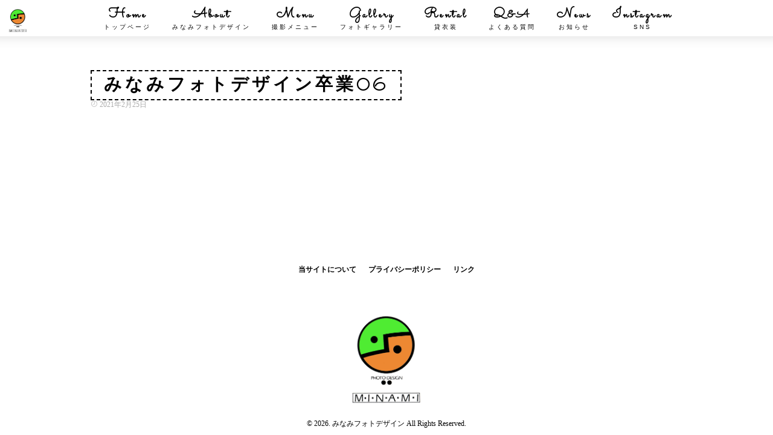

--- FILE ---
content_type: text/html; charset=UTF-8
request_url: https://minami-photo.jp/%E3%81%BF%E3%81%AA%E3%81%BF%E3%83%95%E3%82%A9%E3%83%88%E3%83%87%E3%82%B6%E3%82%A4%E3%83%B3%E5%8D%92%E6%A5%AD06-2
body_size: 10506
content:
<!DOCTYPE html>
<!--[if lt IE 7 ]> <html lang="ja"
	prefix="og: https://ogp.me/ns#"  class="ie6 oldie no-js"> <![endif]-->
<!--[if IE 7 ]>    <html lang="ja"
	prefix="og: https://ogp.me/ns#"  class="ie7 oldie no-js"> <![endif]-->
<!--[if IE 8 ]>    <html lang="ja"
	prefix="og: https://ogp.me/ns#"  class="ie8 oldie no-js"> <![endif]-->
<!--[if IE 9 ]>    <html lang="ja"
	prefix="og: https://ogp.me/ns#"  class="ie9 no-js"> <![endif]-->
<!--[if (gt IE 9)|!(IE)]><!-->
<html lang="ja"
	prefix="og: https://ogp.me/ns#"  class="js">
<!--<![endif]-->
<head>
<meta charset="UTF-8">
<title>みなみフォトデザイン卒業06 - みなみフォトデザイン</title>

		<!-- All in One SEO 4.0.18 -->
		<meta name="robots" content="max-snippet:-1, max-image-preview:large, max-video-preview:-1"/>
		<link rel="canonical" href="https://minami-photo.jp/%e3%81%bf%e3%81%aa%e3%81%bf%e3%83%95%e3%82%a9%e3%83%88%e3%83%87%e3%82%b6%e3%82%a4%e3%83%b3%e5%8d%92%e6%a5%ad06-2" />
		<meta property="og:site_name" content="みなみフォトデザイン - 境港市の35年続く写真館" />
		<meta property="og:type" content="article" />
		<meta property="og:title" content="みなみフォトデザイン卒業06 - みなみフォトデザイン" />
		<meta property="og:url" content="https://minami-photo.jp/%e3%81%bf%e3%81%aa%e3%81%bf%e3%83%95%e3%82%a9%e3%83%88%e3%83%87%e3%82%b6%e3%82%a4%e3%83%b3%e5%8d%92%e6%a5%ad06-2" />
		<meta property="article:published_time" content="2021-02-25T04:35:21Z" />
		<meta property="article:modified_time" content="2021-02-25T04:35:21Z" />
		<meta property="twitter:card" content="summary" />
		<meta property="twitter:domain" content="minami-photo.jp" />
		<meta property="twitter:title" content="みなみフォトデザイン卒業06 - みなみフォトデザイン" />
		<script type="application/ld+json" class="aioseo-schema">
			{"@context":"https:\/\/schema.org","@graph":[{"@type":"WebSite","@id":"https:\/\/minami-photo.jp\/#website","url":"https:\/\/minami-photo.jp\/","name":"\u307f\u306a\u307f\u30d5\u30a9\u30c8\u30c7\u30b6\u30a4\u30f3","description":"\u5883\u6e2f\u5e02\u306e35\u5e74\u7d9a\u304f\u5199\u771f\u9928","publisher":{"@id":"https:\/\/minami-photo.jp\/#organization"}},{"@type":"Organization","@id":"https:\/\/minami-photo.jp\/#organization","name":"\u307f\u306a\u307f\u30d5\u30a9\u30c8\u30c7\u30b6\u30a4\u30f3","url":"https:\/\/minami-photo.jp\/"},{"@type":"BreadcrumbList","@id":"https:\/\/minami-photo.jp\/%e3%81%bf%e3%81%aa%e3%81%bf%e3%83%95%e3%82%a9%e3%83%88%e3%83%87%e3%82%b6%e3%82%a4%e3%83%b3%e5%8d%92%e6%a5%ad06-2#breadcrumblist","itemListElement":[{"@type":"ListItem","@id":"https:\/\/minami-photo.jp\/#listItem","position":"1","item":{"@id":"https:\/\/minami-photo.jp\/#item","name":"\u30db\u30fc\u30e0","description":"\u5883\u6e2f\u5e02\u306e35\u5e74\u7d9a\u304f\u5199\u771f\u9928","url":"https:\/\/minami-photo.jp\/"}}]},{"@type":"Person","@id":"https:\/\/minami-photo.jp\/author\/poool#author","url":"https:\/\/minami-photo.jp\/author\/poool","name":"poool","image":{"@type":"ImageObject","@id":"https:\/\/minami-photo.jp\/%e3%81%bf%e3%81%aa%e3%81%bf%e3%83%95%e3%82%a9%e3%83%88%e3%83%87%e3%82%b6%e3%82%a4%e3%83%b3%e5%8d%92%e6%a5%ad06-2#authorImage","url":"https:\/\/secure.gravatar.com\/avatar\/0c65f046e6508d428b99b493d44709835243644459650dc5af68002f49fd24e1?s=96&d=mm&r=g","width":"96","height":"96","caption":"poool"}},{"@type":"WebPage","@id":"https:\/\/minami-photo.jp\/%e3%81%bf%e3%81%aa%e3%81%bf%e3%83%95%e3%82%a9%e3%83%88%e3%83%87%e3%82%b6%e3%82%a4%e3%83%b3%e5%8d%92%e6%a5%ad06-2#webpage","url":"https:\/\/minami-photo.jp\/%e3%81%bf%e3%81%aa%e3%81%bf%e3%83%95%e3%82%a9%e3%83%88%e3%83%87%e3%82%b6%e3%82%a4%e3%83%b3%e5%8d%92%e6%a5%ad06-2","name":"\u307f\u306a\u307f\u30d5\u30a9\u30c8\u30c7\u30b6\u30a4\u30f3\u5352\u696d06 - \u307f\u306a\u307f\u30d5\u30a9\u30c8\u30c7\u30b6\u30a4\u30f3","inLanguage":"ja","isPartOf":{"@id":"https:\/\/minami-photo.jp\/#website"},"breadcrumb":{"@id":"https:\/\/minami-photo.jp\/%e3%81%bf%e3%81%aa%e3%81%bf%e3%83%95%e3%82%a9%e3%83%88%e3%83%87%e3%82%b6%e3%82%a4%e3%83%b3%e5%8d%92%e6%a5%ad06-2#breadcrumblist"},"author":"https:\/\/minami-photo.jp\/%e3%81%bf%e3%81%aa%e3%81%bf%e3%83%95%e3%82%a9%e3%83%88%e3%83%87%e3%82%b6%e3%82%a4%e3%83%b3%e5%8d%92%e6%a5%ad06-2#author","creator":"https:\/\/minami-photo.jp\/%e3%81%bf%e3%81%aa%e3%81%bf%e3%83%95%e3%82%a9%e3%83%88%e3%83%87%e3%82%b6%e3%82%a4%e3%83%b3%e5%8d%92%e6%a5%ad06-2#author","image":{"@type":"ImageObject","@id":"https:\/\/minami-photo.jp\/#mainImage","url":"https:\/\/minami-photo.jp\/wp-content\/uploads\/2021\/02\/IMG_2754\u306e\u30b3\u30d4\u30fc-scaled.jpg","width":"1820","height":"2560"},"primaryImageOfPage":{"@id":"https:\/\/minami-photo.jp\/%e3%81%bf%e3%81%aa%e3%81%bf%e3%83%95%e3%82%a9%e3%83%88%e3%83%87%e3%82%b6%e3%82%a4%e3%83%b3%e5%8d%92%e6%a5%ad06-2#mainImage"},"datePublished":"2021-02-25T04:35:21+09:00","dateModified":"2021-02-25T04:35:21+09:00"},{"@type":"BlogPosting","@id":"https:\/\/minami-photo.jp\/%e3%81%bf%e3%81%aa%e3%81%bf%e3%83%95%e3%82%a9%e3%83%88%e3%83%87%e3%82%b6%e3%82%a4%e3%83%b3%e5%8d%92%e6%a5%ad06-2#blogposting","name":"\u307f\u306a\u307f\u30d5\u30a9\u30c8\u30c7\u30b6\u30a4\u30f3\u5352\u696d06 - \u307f\u306a\u307f\u30d5\u30a9\u30c8\u30c7\u30b6\u30a4\u30f3","headline":"\u307f\u306a\u307f\u30d5\u30a9\u30c8\u30c7\u30b6\u30a4\u30f3\u5352\u696d06","author":{"@id":"https:\/\/minami-photo.jp\/author\/poool#author"},"publisher":{"@id":"https:\/\/minami-photo.jp\/#organization"},"datePublished":"2021-02-25T04:35:21+09:00","dateModified":"2021-02-25T04:35:21+09:00","articleSection":"\u5352\u696d\u30ae\u30e3\u30e9\u30ea\u30fc","mainEntityOfPage":{"@id":"https:\/\/minami-photo.jp\/%e3%81%bf%e3%81%aa%e3%81%bf%e3%83%95%e3%82%a9%e3%83%88%e3%83%87%e3%82%b6%e3%82%a4%e3%83%b3%e5%8d%92%e6%a5%ad06-2#webpage"},"isPartOf":{"@id":"https:\/\/minami-photo.jp\/%e3%81%bf%e3%81%aa%e3%81%bf%e3%83%95%e3%82%a9%e3%83%88%e3%83%87%e3%82%b6%e3%82%a4%e3%83%b3%e5%8d%92%e6%a5%ad06-2#webpage"},"image":{"@type":"ImageObject","@id":"https:\/\/minami-photo.jp\/#articleImage","url":"https:\/\/minami-photo.jp\/wp-content\/uploads\/2021\/02\/IMG_2754\u306e\u30b3\u30d4\u30fc-scaled.jpg","width":"1820","height":"2560"}}]}
		</script>
		<!-- All in One SEO -->

<meta http-equiv="Expires" content="604800">
<meta http-equiv="X-UA-Compatible" content="IE=edge,chrome=1" />
<meta name="viewport" content="width=device-width, initial-scale=1.0">
<link rel='dns-prefetch' href='//www.google.com' />
<link rel='dns-prefetch' href='//ajax.googleapis.com' />
<link rel='dns-prefetch' href='//maps.google.com' />
<link rel="alternate" type="application/rss+xml" title="みなみフォトデザイン &raquo; フィード" href="https://minami-photo.jp/feed" />
<link rel="alternate" type="application/rss+xml" title="みなみフォトデザイン &raquo; コメントフィード" href="https://minami-photo.jp/comments/feed" />
<link rel="alternate" title="oEmbed (JSON)" type="application/json+oembed" href="https://minami-photo.jp/wp-json/oembed/1.0/embed?url=https%3A%2F%2Fminami-photo.jp%2F%25e3%2581%25bf%25e3%2581%25aa%25e3%2581%25bf%25e3%2583%2595%25e3%2582%25a9%25e3%2583%2588%25e3%2583%2587%25e3%2582%25b6%25e3%2582%25a4%25e3%2583%25b3%25e5%258d%2592%25e6%25a5%25ad06-2" />
<link rel="alternate" title="oEmbed (XML)" type="text/xml+oembed" href="https://minami-photo.jp/wp-json/oembed/1.0/embed?url=https%3A%2F%2Fminami-photo.jp%2F%25e3%2581%25bf%25e3%2581%25aa%25e3%2581%25bf%25e3%2583%2595%25e3%2582%25a9%25e3%2583%2588%25e3%2583%2587%25e3%2582%25b6%25e3%2582%25a4%25e3%2583%25b3%25e5%258d%2592%25e6%25a5%25ad06-2&#038;format=xml" />
<style id='wp-img-auto-sizes-contain-inline-css' type='text/css'>
img:is([sizes=auto i],[sizes^="auto," i]){contain-intrinsic-size:3000px 1500px}
/*# sourceURL=wp-img-auto-sizes-contain-inline-css */
</style>
<link rel='stylesheet' id='wp-block-library-css' href='https://minami-photo.jp/wp-includes/css/dist/block-library/style.min.css?ver=6.9' type='text/css' media='all' />
<style id='global-styles-inline-css' type='text/css'>
:root{--wp--preset--aspect-ratio--square: 1;--wp--preset--aspect-ratio--4-3: 4/3;--wp--preset--aspect-ratio--3-4: 3/4;--wp--preset--aspect-ratio--3-2: 3/2;--wp--preset--aspect-ratio--2-3: 2/3;--wp--preset--aspect-ratio--16-9: 16/9;--wp--preset--aspect-ratio--9-16: 9/16;--wp--preset--color--black: #000000;--wp--preset--color--cyan-bluish-gray: #abb8c3;--wp--preset--color--white: #ffffff;--wp--preset--color--pale-pink: #f78da7;--wp--preset--color--vivid-red: #cf2e2e;--wp--preset--color--luminous-vivid-orange: #ff6900;--wp--preset--color--luminous-vivid-amber: #fcb900;--wp--preset--color--light-green-cyan: #7bdcb5;--wp--preset--color--vivid-green-cyan: #00d084;--wp--preset--color--pale-cyan-blue: #8ed1fc;--wp--preset--color--vivid-cyan-blue: #0693e3;--wp--preset--color--vivid-purple: #9b51e0;--wp--preset--gradient--vivid-cyan-blue-to-vivid-purple: linear-gradient(135deg,rgb(6,147,227) 0%,rgb(155,81,224) 100%);--wp--preset--gradient--light-green-cyan-to-vivid-green-cyan: linear-gradient(135deg,rgb(122,220,180) 0%,rgb(0,208,130) 100%);--wp--preset--gradient--luminous-vivid-amber-to-luminous-vivid-orange: linear-gradient(135deg,rgb(252,185,0) 0%,rgb(255,105,0) 100%);--wp--preset--gradient--luminous-vivid-orange-to-vivid-red: linear-gradient(135deg,rgb(255,105,0) 0%,rgb(207,46,46) 100%);--wp--preset--gradient--very-light-gray-to-cyan-bluish-gray: linear-gradient(135deg,rgb(238,238,238) 0%,rgb(169,184,195) 100%);--wp--preset--gradient--cool-to-warm-spectrum: linear-gradient(135deg,rgb(74,234,220) 0%,rgb(151,120,209) 20%,rgb(207,42,186) 40%,rgb(238,44,130) 60%,rgb(251,105,98) 80%,rgb(254,248,76) 100%);--wp--preset--gradient--blush-light-purple: linear-gradient(135deg,rgb(255,206,236) 0%,rgb(152,150,240) 100%);--wp--preset--gradient--blush-bordeaux: linear-gradient(135deg,rgb(254,205,165) 0%,rgb(254,45,45) 50%,rgb(107,0,62) 100%);--wp--preset--gradient--luminous-dusk: linear-gradient(135deg,rgb(255,203,112) 0%,rgb(199,81,192) 50%,rgb(65,88,208) 100%);--wp--preset--gradient--pale-ocean: linear-gradient(135deg,rgb(255,245,203) 0%,rgb(182,227,212) 50%,rgb(51,167,181) 100%);--wp--preset--gradient--electric-grass: linear-gradient(135deg,rgb(202,248,128) 0%,rgb(113,206,126) 100%);--wp--preset--gradient--midnight: linear-gradient(135deg,rgb(2,3,129) 0%,rgb(40,116,252) 100%);--wp--preset--font-size--small: 13px;--wp--preset--font-size--medium: 20px;--wp--preset--font-size--large: 36px;--wp--preset--font-size--x-large: 42px;--wp--preset--spacing--20: 0.44rem;--wp--preset--spacing--30: 0.67rem;--wp--preset--spacing--40: 1rem;--wp--preset--spacing--50: 1.5rem;--wp--preset--spacing--60: 2.25rem;--wp--preset--spacing--70: 3.38rem;--wp--preset--spacing--80: 5.06rem;--wp--preset--shadow--natural: 6px 6px 9px rgba(0, 0, 0, 0.2);--wp--preset--shadow--deep: 12px 12px 50px rgba(0, 0, 0, 0.4);--wp--preset--shadow--sharp: 6px 6px 0px rgba(0, 0, 0, 0.2);--wp--preset--shadow--outlined: 6px 6px 0px -3px rgb(255, 255, 255), 6px 6px rgb(0, 0, 0);--wp--preset--shadow--crisp: 6px 6px 0px rgb(0, 0, 0);}:where(.is-layout-flex){gap: 0.5em;}:where(.is-layout-grid){gap: 0.5em;}body .is-layout-flex{display: flex;}.is-layout-flex{flex-wrap: wrap;align-items: center;}.is-layout-flex > :is(*, div){margin: 0;}body .is-layout-grid{display: grid;}.is-layout-grid > :is(*, div){margin: 0;}:where(.wp-block-columns.is-layout-flex){gap: 2em;}:where(.wp-block-columns.is-layout-grid){gap: 2em;}:where(.wp-block-post-template.is-layout-flex){gap: 1.25em;}:where(.wp-block-post-template.is-layout-grid){gap: 1.25em;}.has-black-color{color: var(--wp--preset--color--black) !important;}.has-cyan-bluish-gray-color{color: var(--wp--preset--color--cyan-bluish-gray) !important;}.has-white-color{color: var(--wp--preset--color--white) !important;}.has-pale-pink-color{color: var(--wp--preset--color--pale-pink) !important;}.has-vivid-red-color{color: var(--wp--preset--color--vivid-red) !important;}.has-luminous-vivid-orange-color{color: var(--wp--preset--color--luminous-vivid-orange) !important;}.has-luminous-vivid-amber-color{color: var(--wp--preset--color--luminous-vivid-amber) !important;}.has-light-green-cyan-color{color: var(--wp--preset--color--light-green-cyan) !important;}.has-vivid-green-cyan-color{color: var(--wp--preset--color--vivid-green-cyan) !important;}.has-pale-cyan-blue-color{color: var(--wp--preset--color--pale-cyan-blue) !important;}.has-vivid-cyan-blue-color{color: var(--wp--preset--color--vivid-cyan-blue) !important;}.has-vivid-purple-color{color: var(--wp--preset--color--vivid-purple) !important;}.has-black-background-color{background-color: var(--wp--preset--color--black) !important;}.has-cyan-bluish-gray-background-color{background-color: var(--wp--preset--color--cyan-bluish-gray) !important;}.has-white-background-color{background-color: var(--wp--preset--color--white) !important;}.has-pale-pink-background-color{background-color: var(--wp--preset--color--pale-pink) !important;}.has-vivid-red-background-color{background-color: var(--wp--preset--color--vivid-red) !important;}.has-luminous-vivid-orange-background-color{background-color: var(--wp--preset--color--luminous-vivid-orange) !important;}.has-luminous-vivid-amber-background-color{background-color: var(--wp--preset--color--luminous-vivid-amber) !important;}.has-light-green-cyan-background-color{background-color: var(--wp--preset--color--light-green-cyan) !important;}.has-vivid-green-cyan-background-color{background-color: var(--wp--preset--color--vivid-green-cyan) !important;}.has-pale-cyan-blue-background-color{background-color: var(--wp--preset--color--pale-cyan-blue) !important;}.has-vivid-cyan-blue-background-color{background-color: var(--wp--preset--color--vivid-cyan-blue) !important;}.has-vivid-purple-background-color{background-color: var(--wp--preset--color--vivid-purple) !important;}.has-black-border-color{border-color: var(--wp--preset--color--black) !important;}.has-cyan-bluish-gray-border-color{border-color: var(--wp--preset--color--cyan-bluish-gray) !important;}.has-white-border-color{border-color: var(--wp--preset--color--white) !important;}.has-pale-pink-border-color{border-color: var(--wp--preset--color--pale-pink) !important;}.has-vivid-red-border-color{border-color: var(--wp--preset--color--vivid-red) !important;}.has-luminous-vivid-orange-border-color{border-color: var(--wp--preset--color--luminous-vivid-orange) !important;}.has-luminous-vivid-amber-border-color{border-color: var(--wp--preset--color--luminous-vivid-amber) !important;}.has-light-green-cyan-border-color{border-color: var(--wp--preset--color--light-green-cyan) !important;}.has-vivid-green-cyan-border-color{border-color: var(--wp--preset--color--vivid-green-cyan) !important;}.has-pale-cyan-blue-border-color{border-color: var(--wp--preset--color--pale-cyan-blue) !important;}.has-vivid-cyan-blue-border-color{border-color: var(--wp--preset--color--vivid-cyan-blue) !important;}.has-vivid-purple-border-color{border-color: var(--wp--preset--color--vivid-purple) !important;}.has-vivid-cyan-blue-to-vivid-purple-gradient-background{background: var(--wp--preset--gradient--vivid-cyan-blue-to-vivid-purple) !important;}.has-light-green-cyan-to-vivid-green-cyan-gradient-background{background: var(--wp--preset--gradient--light-green-cyan-to-vivid-green-cyan) !important;}.has-luminous-vivid-amber-to-luminous-vivid-orange-gradient-background{background: var(--wp--preset--gradient--luminous-vivid-amber-to-luminous-vivid-orange) !important;}.has-luminous-vivid-orange-to-vivid-red-gradient-background{background: var(--wp--preset--gradient--luminous-vivid-orange-to-vivid-red) !important;}.has-very-light-gray-to-cyan-bluish-gray-gradient-background{background: var(--wp--preset--gradient--very-light-gray-to-cyan-bluish-gray) !important;}.has-cool-to-warm-spectrum-gradient-background{background: var(--wp--preset--gradient--cool-to-warm-spectrum) !important;}.has-blush-light-purple-gradient-background{background: var(--wp--preset--gradient--blush-light-purple) !important;}.has-blush-bordeaux-gradient-background{background: var(--wp--preset--gradient--blush-bordeaux) !important;}.has-luminous-dusk-gradient-background{background: var(--wp--preset--gradient--luminous-dusk) !important;}.has-pale-ocean-gradient-background{background: var(--wp--preset--gradient--pale-ocean) !important;}.has-electric-grass-gradient-background{background: var(--wp--preset--gradient--electric-grass) !important;}.has-midnight-gradient-background{background: var(--wp--preset--gradient--midnight) !important;}.has-small-font-size{font-size: var(--wp--preset--font-size--small) !important;}.has-medium-font-size{font-size: var(--wp--preset--font-size--medium) !important;}.has-large-font-size{font-size: var(--wp--preset--font-size--large) !important;}.has-x-large-font-size{font-size: var(--wp--preset--font-size--x-large) !important;}
/*# sourceURL=global-styles-inline-css */
</style>

<style id='classic-theme-styles-inline-css' type='text/css'>
/*! This file is auto-generated */
.wp-block-button__link{color:#fff;background-color:#32373c;border-radius:9999px;box-shadow:none;text-decoration:none;padding:calc(.667em + 2px) calc(1.333em + 2px);font-size:1.125em}.wp-block-file__button{background:#32373c;color:#fff;text-decoration:none}
/*# sourceURL=/wp-includes/css/classic-themes.min.css */
</style>
<link rel='stylesheet' id='contact-form-7-css' href='https://minami-photo.jp/wp-content/plugins/contact-form-7/includes/css/styles.css?ver=5.3.2' type='text/css' media='all' />
<link rel='stylesheet' id='responsive-lightbox-swipebox-css' href='https://minami-photo.jp/wp-content/plugins/responsive-lightbox/assets/swipebox/swipebox.min.css?ver=2.3.1' type='text/css' media='all' />
<link rel='stylesheet' id='rt-tpg-css' href='https://minami-photo.jp/wp-content/plugins/the-post-grid-pro/assets/css/thepostgrid.css?ver=3.6.12' type='text/css' media='all' />
<link rel='stylesheet' id='style-css' href='https://minami-photo.jp/wp-content/themes/majestic_plus/style.css?ver=6.9' type='text/css' media='all' />
<link rel='stylesheet' id='responsive-css' href='https://minami-photo.jp/wp-content/themes/majestic_plus/responsive.css?ver=6.9' type='text/css' media='all' />
<link rel='stylesheet' id='font-awesome-css' href='https://minami-photo.jp/wp-content/themes/majestic_plus/fonts/font-awesome.min.css?ver=6.9' type='text/css' media='all' />
<link rel='stylesheet' id='simplyscroll-style-css' href='https://minami-photo.jp/wp-content/themes/majestic_plus/jquery.simplyscroll.css?ver=6.9' type='text/css' media='all' />
<link rel='stylesheet' id='hover-style-css' href='https://minami-photo.jp/wp-content/themes/majestic_plus/hover.css?ver=6.9' type='text/css' media='all' />
<link rel='stylesheet' id='slick-style-css' href='https://minami-photo.jp/wp-content/themes/majestic_plus/slick.css?ver=6.9' type='text/css' media='all' />
<link rel='stylesheet' id='animate-css' href='https://minami-photo.jp/wp-content/themes/majestic_plus/animate.min.css?ver=6.9' type='text/css' media='all' />
<script type="text/javascript" src="//ajax.googleapis.com/ajax/libs/jquery/2.2.4/jquery.min.js?ver=6.9" id="jquery-js"></script>
<script type="text/javascript" src="https://minami-photo.jp/wp-content/plugins/responsive-lightbox/assets/swipebox/jquery.swipebox.min.js?ver=2.3.1" id="responsive-lightbox-swipebox-js"></script>
<script type="text/javascript" src="https://minami-photo.jp/wp-content/plugins/responsive-lightbox/assets/infinitescroll/infinite-scroll.pkgd.min.js?ver=6.9" id="responsive-lightbox-infinite-scroll-js"></script>
<script type="text/javascript" id="responsive-lightbox-js-extra">
/* <![CDATA[ */
var rlArgs = {"script":"swipebox","selector":"lightbox","customEvents":"","activeGalleries":"1","animation":"1","hideCloseButtonOnMobile":"0","removeBarsOnMobile":"0","hideBars":"1","hideBarsDelay":"5000","videoMaxWidth":"1080","useSVG":"1","loopAtEnd":"0","woocommerce_gallery":"0","ajaxurl":"https://minami-photo.jp/wp-admin/admin-ajax.php","nonce":"821a7f13df"};
//# sourceURL=responsive-lightbox-js-extra
/* ]]> */
</script>
<script type="text/javascript" src="https://minami-photo.jp/wp-content/plugins/responsive-lightbox/js/front.js?ver=2.3.1" id="responsive-lightbox-js"></script>
<script type="text/javascript" src="//maps.google.com/maps/api/js?key=AIzaSyAJfhmUGqS4Xo2EdtPWwSA4EghvF5FAnlY" id="googlemaps-js"></script>
<link rel="https://api.w.org/" href="https://minami-photo.jp/wp-json/" /><link rel="alternate" title="JSON" type="application/json" href="https://minami-photo.jp/wp-json/wp/v2/posts/1690" /><link rel="EditURI" type="application/rsd+xml" title="RSD" href="https://minami-photo.jp/xmlrpc.php?rsd" />
<link rel='shortlink' href='https://minami-photo.jp/?p=1690' />
<!-- Analytics by WP-Statistics v13.0.8 - https://wp-statistics.com/ -->
<meta property="og:type" content="article" />
<meta property="og:title" content="みなみフォトデザイン卒業06 - みなみフォトデザイン" />
<meta property="og:description" content="" />
<meta property="og:url" content="https://minami-photo.jp/%E3%81%BF%E3%81%AA%E3%81%BF%E3%83%95%E3%82%A9%E3%83%88%E3%83%87%E3%82%B6%E3%82%A4%E3%83%B3%E5%8D%92%E6%A5%AD06-2" />
<meta property="og:image" content="" />
<meta property="og:site_name" content="みなみフォトデザイン" />
<meta property="og:locale" content="ja_JP" />
<meta name="twitter:card" content="summary_large_image" />
<meta name="twitter:site" content="@" />
<meta name="twitter:image:src" content=""><!-- Global site tag (gtag.js) - Google Analytics -->
<script async src="https://www.googletagmanager.com/gtag/js?id=G-LJM1J9NE95"></script>
<script>
  window.dataLayer = window.dataLayer || [];
  function gtag(){dataLayer.push(arguments);}
  gtag('js', new Date());

  gtag('config', 'G-LJM1J9NE95');
</script>
<!--[if lt IE 9]>
<script src="https://minami-photo.jp/wp-content/themes/majestic_plus/js/ie/html5.js"></script>
<script src="https://minami-photo.jp/wp-content/themes/majestic_plus/js/ie/selectivizr.js"></script>
<![endif]-->
<style type="text/css">.recentcomments a{display:inline !important;padding:0 !important;margin:0 !important;}</style><link rel="icon" href="https://minami-photo.jp/wp-content/uploads/2021/02/cropped-favi-100x100.png" sizes="32x32" />
<link rel="icon" href="https://minami-photo.jp/wp-content/uploads/2021/02/cropped-favi-300x300.png" sizes="192x192" />
<link rel="apple-touch-icon" href="https://minami-photo.jp/wp-content/uploads/2021/02/cropped-favi-300x300.png" />
<meta name="msapplication-TileImage" content="https://minami-photo.jp/wp-content/uploads/2021/02/cropped-favi-300x300.png" />
<style type="text/css">
/* Dynamic CSS: For no styles in head, copy and put the css below in your custom.css or child theme's style.css, disable dynamic styles */

.lim-effect .lima-details .more-details,
.tagcloud a:hover,
.owl-theme .owl-controls .owl-buttons div,
{ background-color: #333333; }
::-moz-selection { background-color: #333333; }
.alx-tabs-nav {
	border-bottom-color: #333333!important;	
}
.pullquote-left {
	border-left-color: #333333!important;	
}	
.themeform label .required,
#flexslider-featured .flex-direction-nav .flex-next:hover,
#flexslider-featured .flex-direction-nav .flex-prev:hover,

.post-nav li a:hover i,
.content .post-nav li a:hover i,
.post-related a:hover,
.comment-awaiting-moderation,
.wp-pagenavi a,
{ color: #333333; }


.sidebar-top,
.post-tags a:hover,
.hvr-bounce-to-right:before,
.tagcloud a:hover,
.widget_calendar caption,
.author-bio .bio-avatar:after,
.commentlist li.bypostauthor > .comment-body:after,
.hvr-fade:hover, .hvr-fade:focus, .hvr-fade:active,
.owl-theme .owl-controls .owl-buttons div,
#nav-topbar ul.nav > li:after,
.hvr-rectangle-out:before,
.hvr-fade:before,
.hvr-back-pulse:before,
.hvr-sweep-to-bottom:before,
.hvr-sweep-to-top:before,
.hvr-bounce-to-bottom:before,
.hvr-bounce-to-top:before,
.hvr-rectangle-in:before,
.hvr-rectangle-out:before,
.hvr-shutter-out-horizontal:before,
.hvr-shutter-in-vertical:before,
.hvr-shutter-out-vertical:before,
.flex-control-nav li a.flex-active,
.commentlist li.comment-author-admin > .comment-body:after { background-color: #333333; }
.post-format .format-container { border-color: #333333; }
.pagination .current,.s1 .widget_calendar caption, 
.pagination a:hover,
ul.nav>li.current-menu-item:after,
#smart-tel a,.navigation .drawer-button a,#drawer .drawer-button a,
#footer .widget_calendar caption ,.s2 .widget_calendar caption{background-color: #333333!important;
color:#fff; }				
				
	
	.comment-tabs li.active a 
	{border-bottom:2px solid #333333!important;
 }	
 			
				
	
	.alx-tab .tab-item-category a,
	.alx-tab .tab-item-title a:hover,
	.alx-posts a:hover,.megamenu_column:hover .megamenu_content h2,
	 .post-meta a:hover,
	 ul.sub-menu a:hover,
	 a
	{color: #dd9933;
 }				
				

.s2 .post-nav li a:hover i,
.s2 .widget_rss ul li a,
.s2 .widget_calendar a,
.s2 .alx-posts .post-item-category a,
.s2 .alx-tab li:hover .tab-item-title a,
.s2 .alx-tab li:hover .tab-item-comment a,
.s2 .alx-posts li:hover .post-item-title a { color: ; }

.s2 .sidebar-top,
.s2 .sidebar-toggle,
.jp-play-bar,
.jp-volume-bar-value,
.s2 .widget_calendar caption,#readmore a ,.post-thumb-category ,.rank_num { background-color: ; }

.s2 .alx-tabs-nav li.active a { border-bottom-color: ; }
			
				
#footer { background-color: #ffffff; }
.bg_image {-webkit-animation: blurIn 8s linear forwards;animation: blurIn 8s linear forwards;}

		body {font-family: "游ゴシック", YuGothic, " ヒラギノ角ゴ ProN W3", "Hiragino Kaku Gothic ProN",Century Gothic;}				
				

		.feature_meta h2,h2.widgettitle,h1.page-title ,h1.post-title ,.site-title,.widget-meta h2,.sidebar .widget>h3,.eyecatch_title {font-family: "Noto Sans Japanese",Century Gothic;}				
				
.bg_image {-webkit-animation: blurIn 8s linear forwards;animation: blurIn 8s linear forwards;}
.eyecatch-style-1 ul li {width : calc(100% / 2) ;}
body ,.post-title a { color: #ffffff; }
.loader { background: url(https://minami-photo.jp/wp-content/themes/majestic_plus/img/Ripple.svg) center no-repeat; }
#footer { color: #020202; }
.site-title a img { max-height: 200px; }

.post-view{display: none; }

body,.site-content-opacity,.site-content-contain,.grobal_nav,#breadcrumb,.sidebar { background-color: #ffffff; }
.overlayer { background-color:rgba(0,0,0,0); }

</style>
<link rel='stylesheet' id='so-css-majestic_plus-css' href='https://minami-photo.jp/wp-content/uploads/so-css/so-css-majestic_plus.css?ver=1645256094' type='text/css' media='all' />
</head>
<body data-rsssl=1 class="wp-singular post-template-default single single-post postid-1690 single-format-standard wp-theme-majestic_plus col-1c full-width chrome">
<div id="wrapper">
  <!--#loading-->
        <!--#loading-->
  <!--/#header-->

<div class="site-content-contain" id="contents-top">

<div id="content" class="site-content">
  <div class="wrap">
  <div class="navigation">
      <nav  id="nav-topbar" class="container-inner"> 
      
      <!--smartphone drawer menu-->
      	      <div class="drawer-button"><a class="nav-toggle-smart"> <span></span> </a></div>
            <!--/smartphone drawer menu-->

  

    <h1 id="smart-logo">
                        <a href="https://minami-photo.jp">
          <img id="footer-logo" src="https://minami-photo.jp/wp-content/uploads/2021/02/logo.png" alt="">
          </a>
		      </h1>
    
	      <div class="nav-wrap container grobal_nav">
        <ul id="menu-%e3%82%b0%e3%83%ad%e3%83%bc%e3%83%90%e3%83%ab%e3%83%8a%e3%83%93" class="nav container-inner group"><li id="menu-item-72" class="menu-item menu-item-type-custom menu-item-object-custom menu-item-home menu-item-72"><a href="https://minami-photo.jp/" title="トップページ">Home<div class='menu_description'>トップページ</div></a></li>
<li id="menu-item-121" class="menu-item menu-item-type-post_type menu-item-object-page menu-item-121"><a href="https://minami-photo.jp/about" title="みなみフォトデザイン">About<div class='menu_description'>みなみフォトデザイン</div></a></li>
<li id="menu-item-62" class="menu-item menu-item-type-post_type menu-item-object-page menu-item-62"><a href="https://minami-photo.jp/menu" title="撮影メニュー">Menu<div class='menu_description'>撮影メニュー</div></a></li>
<li id="menu-item-63" class="menu-item menu-item-type-post_type menu-item-object-page menu-item-63"><a href="https://minami-photo.jp/gallery" title="フォトギャラリー">Gallery<div class='menu_description'>フォトギャラリー</div></a></li>
<li id="menu-item-855" class="menu-item menu-item-type-post_type menu-item-object-page menu-item-855"><a href="https://minami-photo.jp/costume-rental" title="貸衣装">Rental<div class='menu_description'>貸衣装</div></a></li>
<li id="menu-item-64" class="menu-item menu-item-type-post_type menu-item-object-page menu-item-64"><a href="https://minami-photo.jp/qa" title="よくある質問">Q&#038;A<div class='menu_description'>よくある質問</div></a></li>
<li id="menu-item-65" class="menu-item menu-item-type-post_type menu-item-object-page menu-item-65"><a href="https://minami-photo.jp/news" title="お知らせ">News<div class='menu_description'>お知らせ</div></a></li>
<li id="menu-item-1869" class="menu-item menu-item-type-custom menu-item-object-custom menu-item-1869"><a href="https://www.instagram.com/photominami373/?hl=ja" title="SNS">Instagram<div class='menu_description'>SNS</div></a></li>
</ul>      </div>
        
<!--      <div class="toggle-search"><i class="fa fa-search"></i></div>
      <div class="search-expand">
        <div class="search-expand-inner">
                  </div>
      </div>-->
    </nav>
    </div>
    

    
    
    <div id="primary" class="content-area">

<div class="container" id="page">
<div id="head_space" class="clearfix"> 

<div class="page-image">
	<div class="image-container">
		<img itemprop="image" width="1820" height="2560" src="https://minami-photo.jp/wp-content/uploads/2021/02/IMG_2754のコピー-scaled.jpg" class="attachment-full size-full wp-post-image" alt="みなみフォトデザイン卒業" decoding="async" fetchpriority="high" srcset="https://minami-photo.jp/wp-content/uploads/2021/02/IMG_2754のコピー-scaled.jpg 1820w, https://minami-photo.jp/wp-content/uploads/2021/02/IMG_2754のコピー-213x300.jpg 213w, https://minami-photo.jp/wp-content/uploads/2021/02/IMG_2754のコピー-768x1080.jpg 768w, https://minami-photo.jp/wp-content/uploads/2021/02/IMG_2754のコピー-1092x1536.jpg 1092w, https://minami-photo.jp/wp-content/uploads/2021/02/IMG_2754のコピー-1456x2048.jpg 1456w" sizes="(max-width: 1820px) 100vw, 1820px" />        
        
		<div class="page-image-text"><div class="description"><i>みなみフォトデザイン卒業</i></div></div>                
	</div>
</div><!--/.page-image-->
	


</div>


<!--#smartphone-widgets-->
<!--/#smartphone-widgets--> 



  <!--#frontpage-widgets-->
<!--/#frontpage-widgets-->  


  

<!--#frontpage-widgets-->
<!--/#frontpage-widgets-->

<div id="custom_html-3" class="widget_text page-widget widget widget_custom_html wow fadeIn animated" style="visibility: visible;"><div class="textwidget custom-html-widget"><ul id="sp-nav" class="clearfix"><li id="menu-item-72" class="menu-item menu-item-type-custom menu-item-object-custom current-menu-item current_page_item menu-item-home menu-item-72"><a title="トップページ" href="https://minami-photo.jp/" aria-current="page">Home<div class="menu_description">トップページ</div></a></li>
<li id="menu-item-121" class="menu-item menu-item-type-post_type menu-item-object-page menu-item-121"><a title="みなみフォトデザイン" href="https://minami-photo.jp/about">About<div class="menu_description">みなみフォトデザイン</div></a></li>
<li id="menu-item-62" class="menu-item menu-item-type-post_type menu-item-object-page menu-item-62"><a title="撮影メニュー" href="https://minami-photo.jp/menu">Menu<div class="menu_description">撮影メニュー</div></a></li>
<li id="menu-item-63" class="menu-item menu-item-type-post_type menu-item-object-page menu-item-63"><a title="フォトギャラリー" href="https://minami-photo.jp/gallery">Gallery<div class="menu_description">フォトギャラリー</div></a></li>
<li id="menu-item-855" class="menu-item menu-item-type-post_type menu-item-object-page menu-item-855"><a title="貸衣装" href="https://minami-photo.jp/costume-rental">Rental<div class="menu_description">貸衣装</div></a></li>
<li id="menu-item-64" class="menu-item menu-item-type-post_type menu-item-object-page menu-item-64"><a title="よくある質問" href="https://minami-photo.jp/qa">Q&amp;A<div class="menu_description">よくある質問</div></a></li>
<li id="menu-item-65" class="menu-item menu-item-type-post_type menu-item-object-page menu-item-65"><a title="お知らせ" href="https://minami-photo.jp/news">News<div class="menu_description">お知らせ</div></a></li>
</ul></div></div>
	
<div class="subhead-margin"></div>
<div id="breadcrumb"><ul id="breadcrumb_list"><li itemscope itemtype="http://data-vocabulary.org/Breadcrumb"><a href="https://minami-photo.jp" itemprop="url"><span itemprop="title">HOME</span></a></li><div class="icon-basics-07"></div><li itemscope itemtype="http://data-vocabulary.org/Breadcrumb"><a href="https://minami-photo.jp/category/graduate" itemprop="url"><span itemprop="title">卒業ギャラリー</span></a></li><div class="icon-basics-07"></div><li>みなみフォトデザイン卒業06</li></ul></div><div class="container-inner">
<main class="main">

<div class="main-inner group">

<section class="content">



  <div class="page-title pad wow fadeInDown">

	<h1 class="post-title entry-title">みなみフォトデザイン卒業06</h1>
    <div class="post-meta-group clearfix"> 
                
          
          
          <div class="post-item-category">
        <span class="icon-clock3"></span>
		  
		   
		  2021年2月25日         
        </div>
        
  
         <div class="post-view"><i class="fa fa-eye"></i>652VIEWS</div>

        
         
        </div>
    
    
    
		
	
</div><!--/.page-title-->
    <!--#titleafter-widgets-->
        <!--/#titleafter-widgets-->  <div class="pad group">
        <article class="post-1690 post type-post status-publish format-standard has-post-thumbnail hentry category-graduate">
            <div class="clear"></div>
      <div class="entry share">
        <div class="entry-inner clearfix">
                            </div>
                <div class="oi_post_share_icons"> 
  <div class="oi_soc_icons">

 




</div>
</div>
                <div class="clear"></div>
      </div>
      <!--/.entry--> 
      
      <!--/.post-inner--> 
    </article>
    <!--/.post-->
        <div class="postmeta clearfix">
                </div>
                
<section id="comments" class="themeform">
	
	
					<!-- comments closed, no comments -->
			
		
	
</section><!--/#comments-->    <!--#page-after-widget-->
        <!--/#page-after-widget--> 
  </div>
  <!--/.pad--> 
  
</section>
<!--/.content-->

</div>
<!--/.main-inner-->
</main>
<!--/.main-->


</div>
<!--/.container-inner-->

</div>
<!--/.container-->
</div>
   
    


  
<div id="page-top">
  <p><a id="move-page-top"><i class="fa fa-angle-up"></i></a></p>
</div>

<footer id="footer">
<div class="layerTransparent">  
  
  
  <section class="container" id="footer-bottom">
    <div class="container-inner">
      <div class="group">
      
      
      
      				<nav class="nav-container group" id="nav-footer">
		

				<div class="nav-wrap"><ul id="menu-%e3%83%95%e3%83%83%e3%82%bf%e3%83%bc%e3%83%aa%e3%83%b3%e3%82%af" class="nav container group"><li id="menu-item-111" class="menu-item menu-item-type-post_type menu-item-object-page menu-item-111"><a href="https://minami-photo.jp/aboutsite">当サイトについて<div class='menu_description'></div></a></li>
<li id="menu-item-112" class="menu-item menu-item-type-post_type menu-item-object-page menu-item-112"><a href="https://minami-photo.jp/policy">プライバシーポリシー<div class='menu_description'></div></a></li>
<li id="menu-item-113" class="menu-item menu-item-type-post_type menu-item-object-page menu-item-113"><a href="https://minami-photo.jp/link">リンク<div class='menu_description'></div></a></li>
</ul></div>
			</nav><!--/#nav-footer-->
			
		        
        
        
<!--#footer 4c-->
  
      <!--/#footer 4c-->
       
       
       
        
        <div class="footer_copyright">
         
                 <div class="oi_soc_icons clearfix">
                  </div>
         
         
                    <img id="footer-logo" src="https://minami-photo.jp/wp-content/uploads/2021/02/logo.png" alt="">
                    <div id="copyright">
            <p>&copy; 2026.
              みなみフォトデザイン              All Rights Reserved.            </p>
          </div>
          <!--/#copyright-->
          
                  </div>

      </div>
      <!--/.pad--> 
      
    </div>
    <!--/.container-inner--> 
  </section>
  <!--/.container--> 
  
   </div>
   <!--/.layerTransparent-->
</footer>
<!--/#footer-->

</div>
 <!--/#wrap-->

<script type="speculationrules">
{"prefetch":[{"source":"document","where":{"and":[{"href_matches":"/*"},{"not":{"href_matches":["/wp-*.php","/wp-admin/*","/wp-content/uploads/*","/wp-content/*","/wp-content/plugins/*","/wp-content/themes/majestic_plus/*","/*\\?(.+)"]}},{"not":{"selector_matches":"a[rel~=\"nofollow\"]"}},{"not":{"selector_matches":".no-prefetch, .no-prefetch a"}}]},"eagerness":"conservative"}]}
</script>
<script type="text/javascript" id="contact-form-7-js-extra">
/* <![CDATA[ */
var wpcf7 = {"apiSettings":{"root":"https://minami-photo.jp/wp-json/contact-form-7/v1","namespace":"contact-form-7/v1"}};
//# sourceURL=contact-form-7-js-extra
/* ]]> */
</script>
<script type="text/javascript" src="https://minami-photo.jp/wp-content/plugins/contact-form-7/includes/js/scripts.js?ver=5.3.2" id="contact-form-7-js"></script>
<script type="text/javascript" id="google-invisible-recaptcha-js-before">
/* <![CDATA[ */
var renderInvisibleReCaptcha = function() {

    for (var i = 0; i < document.forms.length; ++i) {
        var form = document.forms[i];
        var holder = form.querySelector('.inv-recaptcha-holder');

        if (null === holder) continue;
		holder.innerHTML = '';

         (function(frm){
			var cf7SubmitElm = frm.querySelector('.wpcf7-submit');
            var holderId = grecaptcha.render(holder,{
                'sitekey': '6Le39WwaAAAAAOe1BDS7InU-J-pOLsfbhk1wqWfX', 'size': 'invisible', 'badge' : 'bottomright',
                'callback' : function (recaptchaToken) {
					if((null !== cf7SubmitElm) && (typeof jQuery != 'undefined')){jQuery(frm).submit();grecaptcha.reset(holderId);return;}
					 HTMLFormElement.prototype.submit.call(frm);
                },
                'expired-callback' : function(){grecaptcha.reset(holderId);}
            });

			if(null !== cf7SubmitElm && (typeof jQuery != 'undefined') ){
				jQuery(cf7SubmitElm).off('click').on('click', function(clickEvt){
					clickEvt.preventDefault();
					grecaptcha.execute(holderId);
				});
			}
			else
			{
				frm.onsubmit = function (evt){evt.preventDefault();grecaptcha.execute(holderId);};
			}


        })(form);
    }
};

//# sourceURL=google-invisible-recaptcha-js-before
/* ]]> */
</script>
<script type="text/javascript" async defer src="https://www.google.com/recaptcha/api.js?onload=renderInvisibleReCaptcha&amp;render=explicit" id="google-invisible-recaptcha-js"></script>
<script type="text/javascript" src="https://minami-photo.jp/wp-content/themes/majestic_plus/js/slick.min.js?ver=6.9" id="slick-js"></script>
<script type="text/javascript" src="https://minami-photo.jp/wp-content/themes/majestic_plus/js/jquery.jplayer.min.js?ver=6.9" id="jplayer-js"></script>
<script type="text/javascript" src="https://minami-photo.jp/wp-content/themes/majestic_plus/js/owl.carousel.js?ver=6.9" id="owl.carousel-js"></script>
<script type="text/javascript" src="https://minami-photo.jp/wp-content/themes/majestic_plus/js/wow.js?ver=6.9" id="wow-js"></script>
<script type="text/javascript" src="https://minami-photo.jp/wp-content/themes/majestic_plus/js/jquery.simplyscroll.min.js?ver=6.9" id="simplyscroll-js"></script>
<script type="text/javascript" src="https://minami-photo.jp/wp-content/themes/majestic_plus/js/jquery.easing.1.3.js?ver=6.9" id="jquery.easing-js"></script>
<script type="text/javascript" src="https://minami-photo.jp/wp-content/themes/majestic_plus/js/jquery.scrolly.js?ver=6.9" id="jquery.scrolly-js"></script>
<script type="text/javascript" src="https://minami-photo.jp/wp-content/themes/majestic_plus/js/touchimg.js?ver=6.9" id="touchimg-js"></script>
<script type="text/javascript" src="https://minami-photo.jp/wp-content/themes/majestic_plus/js/scripts.js?ver=6.9" id="scripts-js"></script>
<script type="text/javascript" src="https://minami-photo.jp/wp-content/themes/majestic_plus/js/social-button.js?ver=6.9" id="social-button-js"></script>
<!--[if lt IE 9]>
<script src="https://minami-photo.jp/wp-content/themes/majestic_plus/js/ie/respond.js"></script>
<![endif]-->
<script>
$(function(){
/*  parallax
/* ------------------------------------ */
 $('.parallax').scrolly({bgParallax: true});
 });
 </script>
 </div>
<!--/#content-->
</div>
<!--/.site-content-contain-->
</div>
<!--/#wrapper-->
          <div id="drawer">
            <div class="drawer-button"><a class="nav-toggle-smart"> <span></span> </a></div>
            
                <div id="smart-logo-drawer">
                        <a href="https://minami-photo.jp">
          <img id="footer-logo" src="https://minami-photo.jp/wp-content/uploads/2021/02/logo.png" alt="">
          </a>
		      </div>
    
    
   <ul id="menu-%e3%82%b0%e3%83%ad%e3%83%bc%e3%83%90%e3%83%ab%e3%83%8a%e3%83%93-1" class="nav-drawer group"><li class="menu-item menu-item-type-custom menu-item-object-custom menu-item-home menu-item-72"><a href="https://minami-photo.jp/" title="トップページ">Home<div class='menu_description'>トップページ</div></a></li>
<li class="menu-item menu-item-type-post_type menu-item-object-page menu-item-121"><a href="https://minami-photo.jp/about" title="みなみフォトデザイン">About<div class='menu_description'>みなみフォトデザイン</div></a></li>
<li class="menu-item menu-item-type-post_type menu-item-object-page menu-item-62"><a href="https://minami-photo.jp/menu" title="撮影メニュー">Menu<div class='menu_description'>撮影メニュー</div></a></li>
<li class="menu-item menu-item-type-post_type menu-item-object-page menu-item-63"><a href="https://minami-photo.jp/gallery" title="フォトギャラリー">Gallery<div class='menu_description'>フォトギャラリー</div></a></li>
<li class="menu-item menu-item-type-post_type menu-item-object-page menu-item-855"><a href="https://minami-photo.jp/costume-rental" title="貸衣装">Rental<div class='menu_description'>貸衣装</div></a></li>
<li class="menu-item menu-item-type-post_type menu-item-object-page menu-item-64"><a href="https://minami-photo.jp/qa" title="よくある質問">Q&#038;A<div class='menu_description'>よくある質問</div></a></li>
<li class="menu-item menu-item-type-post_type menu-item-object-page menu-item-65"><a href="https://minami-photo.jp/news" title="お知らせ">News<div class='menu_description'>お知らせ</div></a></li>
<li class="menu-item menu-item-type-custom menu-item-object-custom menu-item-1869"><a href="https://www.instagram.com/photominami373/?hl=ja" title="SNS">Instagram<div class='menu_description'>SNS</div></a></li>
</ul>   
  
      <div id="smart-tel"><a href="tel:0859445773"><i class="fa fa-phone" aria-hidden="true"></i> 電話をかける</a></div>
       </div><!-- /#drawer -->
    
    
    

</body></html>

--- FILE ---
content_type: text/css
request_url: https://minami-photo.jp/wp-content/uploads/so-css/so-css-majestic_plus.css?ver=1645256094
body_size: 6394
content:
/* Google fonts */ 
@import url('https://fonts.googleapis.com/css2?family=Caveat:wght@700&display=swap');
@import url('https://fonts.googleapis.com/css2?family=Caveat:wght@700&display=swap');
@import url('https://fonts.googleapis.com/css2?family=Caveat:wght@700&family=Meie+Script&display=swap');
@import url('https://fonts.googleapis.com/css2?family=Caveat:wght@700&family=Meie+Script&family=Sacramento&display=swap');

/* postgridの画像拡大を非表示 */ 
.rt-tpg-container .layout1 .rt-holder .rt-img-holder:hover img, .rt-tpg-container .isotope1 .rt-holder .rt-img-holder:hover
img, .rt-tpg-container .carousel1 .rt-holder .rt-img-holder:hover img { transform: scale(1.0) !important; }

/* 横スクロールバー非表示 */ 
#wrapper { overflow: hidden !important; }

/* 画像オンマウス */ 
a:hover img { opacity: 0.7 !important; }

/* post grid */ 
.rt-img-holder { line-height: 0 !important; }
.fa { display: none !important; }
.widget_tpg_post_grid img { width: 100% !important; }

/* 共通指定 */
#comments { display: none; }
.icon-folder3 { display: none; }
.home .wrap .main .pad { display: none; }
#move-page-top .fa { display: inline-block !important; }
.fa { display: none !important; }
#head_space { display: none; }
#primary { margin-top: 0 !important; }
.sp { display: none; }

/* clearfix */ 
.clearfix:after { /*floatの解除、ここがポイント*/
	display:block;
	clear:both;
	visibility:hidden;
	content:" ";
}
.clearfix {
	min-height: 1px; /*IE6、7対策*/
}
* html .clearfix {
	height: 1px;
	/*¥*//*/ /*MAC IE5.x対策*/
	height: auto;
	overflow: hidden;
	/**/
}

/* Youtube */
.youtube { width:100%; padding-bottom: 56.25%; height:0px; position: relative; margin-bottom: 20px; }
.youtube iframe { position: absolute; top: 0; left: 0; width: 100%; height: 100%; }
.youtube video { position: absolute; top: 0; left: 0; width: 100%; height: 100%; }
ul { list-style-type: none !important; }

/****** メインビジュアル ******/
.custom-header { position: relative; }
.site-branding { position: absolute; top: 15px; left: 5px; z-index: 11; max-width: 130px; margin: 0; background: #fff;}
.site-title a img { padding: 0 20px 30px 20px; max-height: 250px !important; }
.overlayer { outline: 30px solid #fff; outline-offset: -30px; }
#poool-header { z-index: 9999 !important; }
#poool-header .textbox { position: absolute; left: 0; bottom: 75px; /* background: #d7965f;*/ z-index: 11 !important; }
#poool-header .h-copy { padding: 10px 10px 10px 65px; letter-spacing: .14em; line-height: 1; font-family: din-2014, sans-serif; font-size: 12px;
font-weight: 400; position: relative; background: #232323; }
#poool-header .h-copy::before { content: ""; width: 50px; height: 1px; background: rgba(255, 255, 255, .5); position: absolute;
top: 50%; left: 0; }
#poool-header .h-title { padding-top: .3em; letter-spacing: .3em; line-height: 1.5; font-size: 46px; font-weight: 900; font-feature-settings: "palt";
background: linear-gradient(transparent 70%, #e8da65 70%); }
#poool-header .h-text { padding: 10px; font-weight: 900; font-size: 19px; line-height: 2; background: rgba(0,0,0,0.5); }
.contact { position: absolute; right: 0; top: 100px; z-index: 9999 !important; }
.contact a { width: 190px; color: #000; display: flex; -webkit-align-items: center; align-items: center; -webkit-justify-content: center;
justify-content: center; text-align: center; line-height: 60px; background: #e8da65; -webkit-border-radius: 2px 0 0 2px; border-radius: 2px 0 0 2px;
font-weight: 600; letter-spacing: 2px; transition: 1s; }
.contact a:hover { background: #ed8832; transition: 1s; }
.contact a .txt { padding: 7px 5px 0 5px; }
#poool-header .mail { font-size: 14px; position: relative; width: 0; height: 0; border-right: 0.8em solid transparent; border-left: 0.8em solid transparent;
border-top: 0.6em solid #000; border-radius: 0.1em; }
#poool-header .mail::before { position: absolute; content: ""; top: -0.5em; left: -0.8em; width: 0; height: 0;
border-top: 0.6em solid transparent; border-bottom: 0.5em solid #000; border-left: 0.8em solid #000;
border-right: 0.8em solid #000; border-radius: 0 0 0.1em 0.1em; }
#widget_tpg_post_grid-4 { display: none; }

/****** グローバルメニュー ******/
.navigation { padding: 5px 0; }
.navigation .nav-wrap { box-shadow: 0 -11px 15px 15px rgba(80,80,80,0.15); }
#nav-topbar {  }
#nav-topbar .container {  }
.nav-wrap ul { padding-top: 5px; }
#smart-logo img { max-height: 40px; }
#nav-topbar a { color: #000 !important; font-size: 20px; letter-spacing: 3px;
font-family: 'Caveat', cursive;
font-family: 'Meie Script', cursive;
font-family: 'Sacramento', cursive; }
#nav-topbar a:first-letter { font-size: 1.1em; }
.menu_description {
font-family: 'Noto Sans JP',"Noto Sans", "ヒラギノ角ゴ Pro W3", "Hiragino Kaku Gothic Pro", "メイリオ", Meiryo, Osaka, "ＭＳ Ｐゴシック", "MS PGothic", sans-serif;
}

/* スマホ用ナビ非表示 */
#custom_html-3 { display: none; }

/* ウィジェット共通指定 */
.widget-meta { display: none; }
.free-ttitle { /* font-family: 'Caveat', cursive !important; */
font-family: 'Caveat', cursive !important; font-size: 30px;}
.freespace-pad { max-width: 1000px; }
.textwidget { }
.leftbox { float: left; }
.rightbox { float: right; }

/* コンセプト */
#freeareaitem-2 { color: #000; padding: 160px 0 110px 0; background: linear-gradient(90deg, #f0bc68 0%, #f0bc68 50%, #e3e6f4 50%, #e3e6f4 100%); display: flex;
justify-content: center; align-items: center; width: 100%; height: 400px; line-height: 2;
font-family: 'Noto Sans JP',"Noto Sans", "ヒラギノ角ゴ Pro W3", "Hiragino Kaku Gothic Pro", "メイリオ", Meiryo, Osaka, "ＭＳ Ｐゴシック", "MS PGothic", sans-serif; }
#freeareaitem-2 .leftbox { max-width: 400px; }
#freeareaitem-2 .rightbox img { max-width: 500px; }
#freeareaitem-2 .textwidget { padding: 10px 10px 10px 0; }
#freeareaitem-2 .contact { position: static; padding-top: 30px; }
#freeareaitem-2 .contact a { font-size: 25px; background: #fff display: block !important; margin: 0 auto !important; outline: 1px solid #000;
background: 2px solid #000; box-shadow: 10px 10px #999;
font-family: 'Caveat', cursive !important;
font-family: 'Meie Script', cursive !important;
font-family: 'Sacramento', cursive !important; }
#freeareaitem-2 img { box-shadow: 3px 10px 20px rgba(0,0,0,0.1); }

/* ギャラリー */
#custom_html-2 { max-width: 1000px; text-align: center; margin: 0 auto; padding: 80px 0 20px 0; }
#custom_html-2 .widgettitle { display: none; }
#custom_html-2 .title { color: #000; font-size: 20px; }
#custom_html-2 .title small { font-size: 2em; padding-bottom: 5px; display: block; padding-bottom: 20px;
font-family: 'Caveat', cursive; font-family: 'Meie Script', cursive; font-family: 'Sacramento', cursive; }
#widget_tpg_post_grid-2 { max-width:  1000px; margin: 0 auto; margin-bottom: 120px; }
#widget_tpg_post_grid-2 .widgettitle { display: none; }
#widget_tpg_post_grid-2 .rt-detail { background: #e8da65 !important; }
#widget_tpg_post_grid-2 .entry-title { font-size: 16px !important; }
#widget_tpg_post_grid-2 small { display: block; font-size: 1.3em; padding-bottom: 5px;
font-family: 'Caveat', cursive; font-family: 'Meie Script', cursive; font-family: 'Sacramento', cursive; }
#widget_tpg_post_grid-2 .post-content { color: #000 !important; }
#widget_tpg_post_grid-2 .read-more { background: #000; }
.page-id-51 .rt-detail { background: #e8da65 !important; }
.page-id-51 .entry-title { font-size: 16px !important; }
.page-id-51 .entry-title a { font-family: "游ゴシック", YuGothic, " ヒラギノ角ゴ ProN W3", "Hiragino Kaku Gothic ProN",Century Gothic; font-size: 0.9rem; }
.page-id-51 small { display: block; font-size: 1.3em; padding-bottom: 5px;
font-family: 'Caveat', cursive; font-family: 'Meie Script', cursive; font-family: 'Sacramento', cursive; }
.page-id-51 .rt-detail .entry-title { background: none; text-align: center !important; padding: 0.3rem; }
.page-id-51 .post-content { color: #000 !important; }
.page-id-51 .read-more { background: #000 !important; }

/* お知らせ */
#widget_tpg_post_grid-3 { padding: 120px 0 80px 0;
background-color: #eee;
background-image: url("https://www.transparenttextures.com/patterns/absurdity.png");
/* This is mostly intended for prototyping; please download the pattern and re-host for production environments. Thank you! */}
#widget_tpg_post_grid-3 .widgettitle { color: #000; text-align: center; padding-bottom: 30px; margin-bottom: 40px;
font-family: 'Caveat', cursive; font-family: 'Meie Script', cursive; font-family: 'Sacramento', cursive; }
#widget_tpg_post_grid-3 .entry-title { display: inline-block; margin-bottom: 0 !important; padding-right: 20px; }
#widget_tpg_post_grid-3 .entry-title a { text-decoration: underline; }
#widget_tpg_post_grid-3 .rt-container-fluid { max-width: 1000px; }
#widget_tpg_post_grid-3 .rt-col-md-6 { border: dashed 2px white; background: rgba(0,0,0,0.1); }
#widget_tpg_post_grid-3 .rt-detail { padding: 10px; }
#widget_tpg_post_grid-3 .post-meta-user { display: inline-block; margin-bottom: 0 !important; }
#widget_tpg_post_grid-3 h2.widgettitle { padding: 10px; }
#widget_tpg_post_grid-3 .subtitle { margin-bottom: 0 !important; }
#widget_tpg_post_grid-3 .rt-col-md-12 { margin-bottom: 0 !important; padding-top: 30px; border-bottom: 1px dotted #000; }
#widget_tpg_post_grid-3 .widget_frame { padding: 15px 0 0 0; }
#widget_tpg_post_grid-3 .rt-col-sm-1 { display: none; }
#widget_tpg_post_grid-3 .rt-col-sm-11 { width: auto !important; }
#widget_tpg_post_grid-3 .tpg-excerpt { display: inline-block; }
#widget_tpg_post_grid-3 .read-more { padding: 0; }
#widget_tpg_post_grid-3 .read-more a { font-family: 'Caveat', cursive !important; color: #2c891b !important; }

/* アイキャッチ */
#eyecatch_bloc { padding-top: 120px; padding-bottom: 40px; background: linear-gradient(90deg, #fefefe 0%, #fff 50%); }
#eyecatch_bloc ul { max-width: 92%; margin: 0 auto; box-shadow: 0 7.5px 20px rgba(119,118,118,.5); }
#eyecatch_bloc ul li { background: #333; }
.eyecatch_thumb { width: 70% !important; }
.eyecatch-style-2 ul li:nth-child(2n+1) .eyecatch_content { top: 0; bottom: 0; float: right; padding-top: 120px;
width: 30% !important; position: static; color: #fff; background: #333; }
#eyecatch_bloc .eyecatch_title { display: none; }
#eyecatch_bloc .title { writing-mode: vertical-rl; width: 100%; display: flex; writing-mode: vertical-rl; align-items: center; font-size: 18px;
letter-spacing: 8px; white-space: nowrap;
font-family: "Times New Roman", "YuMincho", "Hiragino Mincho ProN", "Yu Mincho", "MS PMincho", serif; }
#eyecatch_bloc .title small { writing-mode: horizontal-tb !important; font-weight: normal !important; font-size: 0.8em; padding-bottom: 20px;
font-family: 'Caveat', cursive; font-family: 'Meie Script', cursive; font-family: 'Sacramento', cursive;
border: dashed 2px white; margin-bottom: 30px; letter-spacing: 4px; padding: 10px; display: inline; }
#eyecatch_bloc .description { font-size: 16px; line-height: 2; padding-top: 40px;
font-family: "Times New Roman", "YuMincho", "Hiragino Mincho ProN", "Yu Mincho", "MS PMincho", serif; }
.eyecatch-style-2 ul li:nth-child(2n) .eyecatch_content { top: 0 !important; bottom: 0 !important; float: right; padding-top: 120px;
width: 30% !important; position: static !important; color: #fff; background: #333; padding: 50px 20px 20px 20px !important; }
.eyecatch_thumb img:hover { transform: none; }

/* アイキャッチ2つ目 */
#eyecatch_bloc li:nth-child(2) .eyecatch_thumb { width: 100% !important; }
#eyecatch_bloc li:nth-child(2) .eyecatch_content { position: absolute !important; background: none; left: 0; width: 50% !important; }
#eyecatch_bloc li:nth-child(2) .eyecatch_title { display: none; }
#eyecatch_bloc li:nth-child(2) .eyecatch_description {
	font-size: 1.6rem;
	line-height: 2;
	font-weight: normaol;
	/* color: #edfcf9; */
	font-family: "Times New Roman", "YuMincho", "Hiragino Mincho ProN", "Yu Mincho", "MS PMincho", serif;
	letter-spacing: 0.08em;
	color: #fff;
	display: inline-block;
	padding: 10px 15px;
	max-width: 50%;
}
#eyecatch_bloc li:nth-child(2) .title { font-size: 40px; margin-bottom: 40px; }

/* フッター */
#footer { padding-top: 30px; }
#footer .nav-wrap li a { color: #000; }
#footer-logo { max-width: 120px !important; }

/****** 中ページ ******/
#breadcrumb { display: none; }
.post-template-default .container-inner .content, .page-template-default .container-inner .content, .archive .container-inner .content { color: #000; }
.post-template-default .container-inner .content h1, .page-template-default .container-inner .content h1, .archive .container-inner .content h1 { font-size: 1.8rem; line-height: 1.1; margin-bottom: 0; padding-bottom: 0; padding: 10px 20px 5px 20px; letter-spacing: 5px; font-weight: 900; border: dashed 2px #000000; display: inline-block !important;
font-family: 'Caveat', cursive; font-family: 'Meie Script', cursive; font-family: 'Sacramento', cursive; }
.post-template-default #page h2, .page-template-default .page h2, .archive .page h2 { position: relative; padding: 1rem 1rem 0.5rem 1rem; border-bottom: 6px solid #eee; 
text-align: left; font-weight: normal; font-size: 22px; font-weight: 900; color: #dac304; }
.post-template-default #page h2:before, .page-template-default .page h2:before, .archive .page h2:before {
position: absolute; bottom: -6px; left: 0; width: 20%; height: 6px; content: ''; background: #e8da65; }
.post-template-default #page h3, .page-template-default .page h3, .archive .page h3 { background: #dddad3; padding: 1rem 1rem; font-size: 18px;
font-weight: 900; }
.post-template-default #page h4, .page-template-default .page h4, .archive .page h4 { font-weight: 900; border-left: 10px solid #2c891b; padding-left: 10px;
color: #2c891b; }
.post-template-default #page img, .page-template-default .page img, .archive .page img { box-shadow: 0 15px 15px rgba(80,80,80,0.15); margin-top: 0; }

/* table */
table { font-size: 13px !important; color: #333333; border: 1px solid #ccc !important;
font-family: "Noto Sans Japanese", "Hiragino Kaku Gothic Pro", "ヒラギノ角ゴ Pro W3", Meiryo, メイリオ, "Lucida Grande", "segoe UI", "ヒラギノ丸ゴ ProN W4", "Hiragino Maru Gothic ProN", Arial, sans-serif !important;
margin: 0 auto; }
table th { width: 14rem; background: #e0fadb; color: #000000; vertical-align: middle; }
table td { padding: 10px; background: #fff; }
td,th { border: 1px solid #97d58b !important; }

.page-template-default .content ul, .page-template-default .content ol { background: #fffde8; box-shadow: 0px 0px 0px 10px #fffde8; border: dashed 2px #ffb03f;
border-radius: 9px; margin-left: 10px; margin-right: 10px; padding: 0.5em 0.5em 0.5em 2em; font-size: 17px; }

.page-template-default .content ul li, .page-template-default .content ol li { line-height: 1.5; padding: 0.5em 0; }

/*Contact Form 7カスタマイズ*/
/*スマホContact Form 7カスタマイズ*/
@media(max-width:500px){
.inquiry th,.inquiry td { display:block!important; width:100%!important; border-top:none!important;
 -webkit-box-sizing:border-box!important;
 -moz-box-sizing:border-box!important;
 box-sizing:border-box!important; }
.inquiry tr:first-child th{  border-top:1px solid #d7d7d7!important; 
  }
/* 必須・任意のサイズ調整 */	
.inquiry .haveto,.inquiry .any { font-size:10px; }
}
/*見出し欄*/
.inquiry th { text-align: left; font-size: 14px; color: #444; padding-right: 5px; width: 30%; background: #f7f7f7; border: solid 1px #d7d7d7 !important;
text-align: left !important; padding-left: 10px !important; vertical-align: middle; }
/*通常欄*/
.inquiry td{ font-size:13px; border:solid 1px #d7d7d7 !important; text-align: left !important; background: #fff !important; }
/*横の行とテーブル全体*/
.entry-content .inquiry tr,.entry-content table{ border:solid 1px #d7d7d7; }
/*必須の調整*/
.haveto{ font-size:7px; padding:5px; background:#ff9393; color:#fff; border-radius:2px; margin-right:5px; position:relative; bottom:1px; }
/*任意の調整*/
.any{ font-size:7px; padding:5px; background:#93c9ff; color:#fff; border-radius:2px; margin-right:5px; position:relative; bottom:1px; }
/*ラジオボタンを縦並び指定*/
.verticallist .wpcf7-list-item{ display:block; }
/*送信ボタンのデザイン変更*/
#formbtn { display: block; padding:15px; width:350px; background: #dac304; color:#fff; font-size:18px; font-weight:bold; border-radius:2px;
margin:25px auto 0; }
/*送信ボタンマウスホバー時*/
#formbtn:hover{ background:#ffaa56; color:#fff; border:2px solid #ffaa56; }

/* 衣装レンタル */
.page-id-776 .rt-detail { background: #e8da65 !important; }
.page-id-776 .entry-title { font-size: 16px !important; }
.page-id-776 small { display: block; font-size: 1.3em; padding-bottom: 5px;
font-family: 'Caveat', cursive; font-family: 'Meie Script', cursive; font-family: 'Sacramento', cursive; }
.page-id-776 .rt-detail .entry-title { background: none; text-align: center !important; padding: 0.3rem; }
.page-id-776 .post-content { color: #000 !important; }
.page-id-776 .read-more { background: #000 !important; }


/************* スマートフォン *********/

@media only screen and (max-width: 769px) {
.overlayer { outline: 15px solid #fff; outline-offset: -15px; }
.site-branding { max-width: 80px; }
.site-title a img { padding: 0 10px 10px 10px; }
.contact a { width: 120px; line-height: 30px; }
#poool-header .mail { font-size: 10px; }
.contact a .txt { font-size: 0.8rem; padding: 7px 0 0 5px; }	
#poool-header .textbox { padding: 0 25px 20px 25px; bottom: 20%; }
#poool-header .h-copy { font-size: 0.8rem; }
#poool-header .h-title { font-size: 1.2rem; background: linear-gradient(transparent 80%, #e8da65 82%); }
#poool-header .h-text { font-size: 12px; }

/* メインビジュアル */
#masthead { display: none; }
#widget_tpg_post_grid-4 { display: block; }		
.home .site-content-contain { margin: 0; }		
#widget_tpg_post_grid-4 .widgettitle { display: none; }
#widget_tpg_post_grid-4 .rt-detail { display: none; }		
		
/* ナビゲーション・ナビゲーション */
.navigation { padding: 0; background: #fff !important; box-shadow: 0 -11px 15px 15px rgba(80,80,80,0.15);	}
.home .navigation { background: #fff !important; box-shadow: 0 -11px 15px 15px rgba(80,80,80,0.15); }
#smart-logo { top: 10px; }
#smart-logo-drawer { text-align: center; }
.navigation .drawer-button a { background: rgba(138,199,209,1.00) !important; }
#smart-logo-drawer img { position: static !important; max-width: 70px !important; }
#drawer { background: #def4f8; padding-top: 20px; }
#smart-tel a { background: #e8da65 !important; color: #000 !important; }
.nav-toggle-smart { background: #e8da65 !important; }
#drawer ul li a { padding: 10px 0; color: #956a2b; font-weight: 900; }
#drawer .menu_description { display: inline-block; background: #000; color: #fff; margin-left: 10px !important;
padding: 0 5px !important; border-radius: 5px; line-height: 2.5; font-size: 10px; }
		
/* ナビゲーション・ナビゲーション 
.main-slider .slick-track { width: 100% !important; }
.main-slider .slick-slide { height: auto !important; width: 100% !important; } */
		
/* スマホ用ナビ表示 */
.home #custom_html-3 { }
#custom_html-3 { display: block; background: #e8da65 !important; }
#custom_html-3 ul { border-top: 1px solid #666; border-left: 1px solid #666; }
#custom_html-3 ul li { float: left; width: 33%; text-align: center; font-family: 'Sacramento', cursive; border-right: 1px solid #666;
border-bottom: 1px solid #666; }
#custom_html-3 ul li a { color: #000; font-size: 15px; padding-bottom: 0; padding: 5px; }
#custom_html-3 ul li .menu_description { font-size: 8px; background: #333; color: #fff; padding: 0 6px; border-radius: 3px; }
#custom_html-3 ul li:last-child { display: none; }
		
/* アイキャッチ */
#freeareaitem-2 { display: block; padding-top: 0; padding-bottom: 0; height: auto; }
.free-ttitle { font-size: 1.5rem; text-align: center; }
#freeareaitem-2 .textwidget { font-size: 0.8rem; }
#freeareaitem-2 .leftbox { float: none; }
#freeareaitem-2 .rightbox { float: none; text-align: center; }
#freeareaitem-2 .rightbox img { width: 80%; }
#freeareaitem-2 .contact a .txt { font-size: 1.5rem; }
		
/* ギャラリー・カテゴリー */
#widget_tpg_post_grid-2 { margin-bottom: 0; }
#widget_tpg_post_grid-2 .even-grid-item { border-top: 1px solid #666; }
#widget_tpg_post_grid-2 .rt-row { background: #e8da65 !important; border-bottom: 1px solid #000; }
#widget_tpg_post_grid-2 .rt-img-holder img { height: auto !important; width: 100% !important; }
#widget_tpg_post_grid-2 .rt-col-md-6 { height: auto !important; }
#widget_tpg_post_grid-2 .rt-holder .rt-col-md-6 { width: 50% !important; background: #e8da65 !important; }
.rt-tpg-container .layout4 .rt-holder .rt-detail { padding: 20px 10px 10px 10px; }
#widget_tpg_post_grid-2 .post-content { display: none; }
#widget_tpg_post_grid-2 small { background: linear-gradient(transparent 70%, #fff 70%); padding-bottom: 0; margin-bottom: 10px; }
#widget_tpg_post_grid-2 .read-more { box-shadow: 5px 5px #999; }
#widget_tpg_post_grid-2 .read-more a { font-size: 0.6rem; }
.page-id-51 { margin-bottom: 0; }
.page-id-51 .even-grid-item { border-top: 1px solid #666; }
.page-id-51 .rt-row { background: #e8da65 !important; border-bottom: 1px solid #000; }
.page-id-51 .rt-img-holder img { height: auto !important; width: 100% !important; }
.page-id-51 .rt-col-md-6 { height: auto !important; }
.page-id-51 .rt-holder .rt-col-md-6 { width: 50% !important; background: #e8da65 !important; }
.rt-tpg-container .layout4 .rt-holder .rt-detail { padding: 20px 10px 10px 10px; }
.page-id-51 .post-content { display: none; }
.page-id-51 small { background: linear-gradient(transparent 70%, #fff 70%); padding-bottom: 0; margin-bottom: 10px; }
.page-id-51 .read-more { box-shadow: 5px 5px #999; }
.page-id-51 .read-more a { font-size: 0.6rem !important; }
		
/* お知らせ・News */
#widget_tpg_post_grid-3 { padding: 40px 0 20px 0; }
#widget_tpg_post_grid-3 h2.widgettitle { margin-bottom: 10px; font-size: 3rem !important;}
		
/* アイキャッチ */
#eyecatch_bloc { padding: 0; }
#eyecatch_bloc ul { max-width: 100%; }
#eyecatch_bloc .eyecatch_thumb { width: 100% !important; background: url(https://minami-photo.jp/wp-content/uploads/2021/02/bg-01.png);
display: -webkit-box; display: -ms-flexbox; display: -webkit-flex; display: flex; -webkit-box-align: center; -ms-flex-align: center;
  -webkit-align-items: center;
  align-items: center;
  -webkit-box-pack: center;
  -ms-flex-pack: center;
  -webkit-justify-content: center;
  justify-content: center;
  -webkit-flex-direction: column;
  -ms-flex-direction: column;
  flex-direction: column;	}
#eyecatch_bloc .eyecatch_thumb img { width: auto !important; max-width: none !important; opacity: 0.4; }
#eyecatch_bloc video { height: 100vh !important; width: auto !important; max-width: auto !important; }
.eyecatch_content { position: absolute !important; outline: 0; top: 1em; left: 1em; padding: 10px !important; background: none !important; }  
.eyecatch-style-2 ul li:nth-child(2n+1) .eyecatch_content { width: 100% !important; }
.eyecatch-style-2 ul li:nth-child(2n+1) .eyecatch_content { padding-top: 50px !important; }
#eyecatch_bloc li:nth-child(2) { display: none; }
#eyecatch_bloc li:nth-child(2) .eyecatch_content { width: 100% !important; text-align: center; }
#eyecatch_bloc li:nth-child(2) .eyecatch_description { max-width: 100% !important; padding: 5px !important; }
#eyecatch_bloc .title { font-size: 1.8rem !important; }
#eyecatch_bloc .videos { background: url(https://minami-photo.jp/wp-content/uploads/2021/02/bg-01.png); }
#eyecatch_bloc video { opacity: 0.7; }
#eyecatch_bloc .description a { color: #8ac7d1; }		
		
/* フッター */
#footer { padding-top: 15px; }
.oi_soc_icons { padding-bottom: 0; }
.oi_post_share_icons { padding: 0 !important; }
#footer-bottom #footer-logo { margin-top: 0; margin-bottom: 5px; }
#footer-logo { max-width: 80px !important; }
#copyright { background: #e8da65; padding: 5px 0; }

/* 中ページ */
.post-template-default .container-inner .content h1, .page-template-default .container-inner .content h1, .archive .container-inner .content h1 { font-size: 1.1rem;
line-height: 2; margin: 0 auto; }
		.post-template-default #page h4, .page-template-default .page h4, .archive .page h4 { font-size: 1rem; padding-left: 5px; }
.post-template-default .container-inner .content h5, .page-template-default .container-inner .content h5, .archive .container-inner .content h5 { font-size: 0.9rem; }
th { width: 30% !important; }

/* 衣装ページ */
.page-id-776 { margin-bottom: 0; }
.page-id-776 .even-grid-item { border-top: 1px solid #666; }
.page-id-776 .rt-row { background: #e8da65 !important; border-bottom: 1px solid #000; }
.page-id-776 .rt-img-holder img { height: auto !important; width: 100% !important; }
.page-id-776 .rt-col-md-6 { height: auto !important; }
.page-id-776 .rt-holder .rt-col-md-6 { width: 50% !important; background: #e8da65 !important; }
.rt-tpg-container .layout4 .rt-holder .rt-detail { padding: 10px 10px 10px 10px; }
.page-id-776 .post-content { display: none; }
.page-id-776 small { background: linear-gradient(transparent 70%, #fff 70%); padding-bottom: 0; margin-bottom: 10px; }
		.page-id-776 .entry-title a { font-size: 0.7rem;  }
.page-id-776 .read-more { box-shadow: 5px 5px #999; }
.page-id-776 .read-more a { font-size: 0.6rem !important; }
}